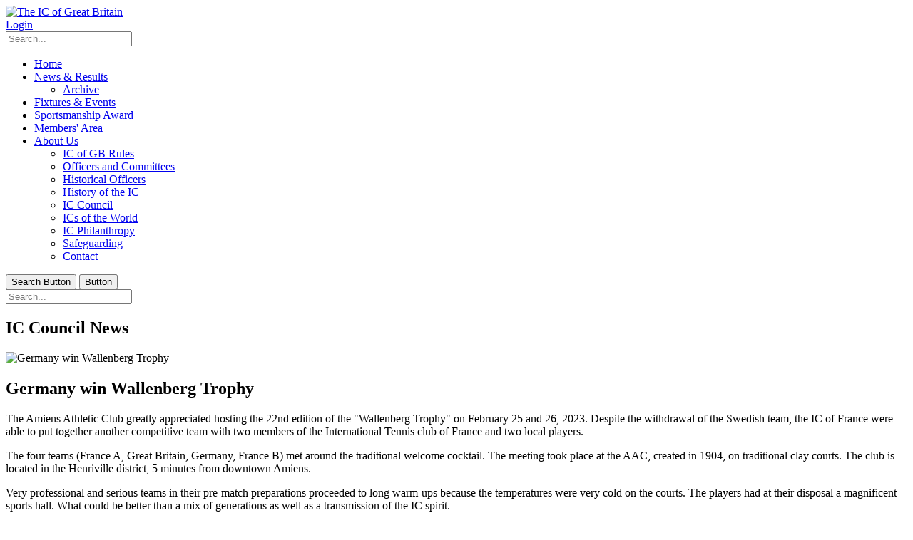

--- FILE ---
content_type: text/html; charset=utf-8
request_url: https://www.gb.ictennis.net/News-Results/IC-Council-News/PgrID/3950/PageID/13/artmid/3949/articleid/4420
body_size: 18322
content:
<!DOCTYPE html>
<html  lang="en-GB">
<head id="Head"><meta content="text/html; charset=UTF-8" http-equiv="Content-Type" />
<meta name="REVISIT-AFTER" content="1 DAYS" />
<meta name="RATING" content="GENERAL" />
<meta name="RESOURCE-TYPE" content="DOCUMENT" />
<meta content="text/javascript" http-equiv="Content-Script-Type" />
<meta content="text/css" http-equiv="Content-Style-Type" />
<title>
	IC Council News
</title><meta id="MetaDescription" name="description" content="The Amiens Athletic Club greatly appreciated hosting the 22nd edition of the &quot;Wallenberg Trophy&quot; on February 25 and 26, 2023. Despite the..." /><link href="/Resources/Shared/stylesheets/dnndefault/7.0.0/default.css?cdv=537" type="text/css" rel="stylesheet"/><link href="/Resources/Search/SearchSkinObjectPreview.css?cdv=537" type="text/css" rel="stylesheet"/><link href="/Portals/_default/Skins/Porto/skin.css?cdv=537" type="text/css" rel="stylesheet"/><link href="/DesktopModules/EasyDNNnews/Templates/_default/Ozone/Ozone.css?cdv=537" type="text/css" rel="stylesheet"/><link href="/DesktopModules/EasyDNNnews/Templates/_default/Ozone/StylesCSS/custom_s48brp8nyfo.css?cdv=537" type="text/css" rel="stylesheet"/><link href="/Portals/37/portal.css?cdv=537" type="text/css" rel="stylesheet"/><link href="/Portals/_default/Skins/Porto/ICCouncil_Home.base.css?cdv=537" type="text/css" rel="stylesheet"/><link href="/DesktopModules/EasyDNNNews/static/common/common.css?cdv=537" type="text/css" rel="stylesheet"/><link href="/Portals/_default/Skins/Porto/ICCouncil_Home.theme.css?cdv=537" type="text/css" rel="stylesheet"/><link href="/DesktopModules/EasyDNNNews/static/smbLight/themes/modern/modern.css?cdv=537" type="text/css" rel="stylesheet"/><link href="/DesktopModules/EasyDNNnews/Templates/_default/Ozone/News/GravityGallery/Ozone.css?cdv=537" type="text/css" rel="stylesheet"/><script src="/DesktopModules/EasyDNNNews/static/eds_jquery/eds_jq.js?cdv=537" type="text/javascript"></script><script src="/Resources/libraries/jQuery/03_07_01/jquery.js?cdv=537" type="text/javascript"></script><script src="/Resources/libraries/jQuery-Migrate/03_04_01/jquery-migrate.js?cdv=537" type="text/javascript"></script><script src="/Resources/libraries/jQuery-UI/01_13_03/jquery-ui.min.js?cdv=537" type="text/javascript"></script><!--[if IE 8 ]><script type="text/javascript">jQuery("html").addClass("ie ie8");</script><![endif]--><!--[if IE 9 ]><script type="text/javascript">jQuery("html").addClass("ie ie9");</script><![endif]--><!--[if IE]><link rel="stylesheet" type="text/css" href="/Portals/_default/Skins/Porto/Resources/css/ie.css" /><![endif]--><!--[if lte IE 8]><script src="/Portals/_default/Skins/Porto/Resources/js/respond.min.js"></script><script src="/Portals/_default/Skins/Porto/Resources/js/excanvas.min.js"></script><![endif]--><meta id="Porto_Viewport" name="viewport" content="width=device-width, initial-scale=1, minimum-scale=1 user-scalable=0" /><link rel='icon' href='/Portals/37/favicon.ico?ver=xQixOkp9rpVEc1BQ-VtAFA%3d%3d' type='image/x-icon' /><meta name="eds__GmapsInitData" content="{&quot;instanceGlobal&quot;:&quot;EasyDnnSolutions1_1_instance&quot;,&quot;google&quot;:{&quot;maps&quot;:{&quot;api&quot;:{&quot;key&quot;:&quot;AIzaSyCLfjFpeHveQTcGkE4j18TJF429F_tgvcM&quot;,&quot;libraries&quot;:[&quot;geometry&quot;,&quot;places&quot;]}}}}" /><meta property="og:site_name" content="The IC of Great Britain" />
<meta property="og:title" content="Germany win Wallenberg Trophy" />
<meta property="og:description" content="The Amiens Athletic Club greatly appreciated hosting the 22nd edition of the Wallenberg Trophy on February 25 and 26, 2023. Despite the withdrawal of the Swedish team, the IC of France were able to put together another competitive team with two members of the International Tennis club of France and two local players.  The four teams (France A, Great Britain, Germany, France B) met around the traditional welcome cocktail. The meeting took place at the AAC, created in 1904, on traditional..." />
<meta property="og:url" content="https://www.gb.ictennis.net/News-Results/IC-Council-News/PgrID/3950/PageID/13/artmid/3949/articleid/4420" />
<meta property="og:type" content="article" />

<meta property="og:image" content="https://www.gb.ictennis.net/Portals/0/EasyDNNnews/4420/Wallenberg-Trophy1.jpeg" />

<meta name="robots" content="INDEX, FOLLOW, max-image-preview:large"><meta name="twitter:card" content="summary_large_image" />
<meta name="twitter:title" content="Germany win Wallenberg Trophy" />
<meta name="twitter:description" content="The Amiens Athletic Club greatly appreciated hosting the 22nd edition of the 'Wallenberg Trophy' on February 25 and 26, 2023. Despite the withdrawal of the Swedish team, the IC of France were able..." />

<meta name="twitter:image" content="https://www.gb.ictennis.net/Portals/0/EasyDNNnews/4420/Wallenberg-Trophy1.jpeg" />
<script type="application/ld+json">{
	"@context": "http://schema.org",
	"@type": "NewsArticle",
	"mainEntityOfPage": {
	  "@type": "WebPage",
	  "@id": "https://www.gb.ictennis.net/News-Results/IC-Council-News/germany-win-wallenberg-trophy"
	},
	"headline": "Germany win Wallenberg Trophy",
	"image": {
		"@type": "ImageObject",
		"url": "https://www.gb.ictennis.net/Portals/0/EasyDNNnews/4420/Wallenberg-Trophy1.jpeg"
	  },
	"datePublished": "2023-03-02T09:32:00.0000000",
	"dateModified": "2023-07-31T15:04:57.8470000",
	"author": {
	  "@type": "Person",
	  "name": "puresystems"
	},
	 "publisher": {
	  "@type": "Organization",
	  "name": "The IC of Great Britain",
	  "logo": {
		"@type": "ImageObject",
		"url": "https://www.gb.ictennis.net/Portals/37/logowebsiteheader125.png?ver=xxyVvTyDLeAxWGgf_AtxGA%3d%3d"
	  }
	},
	"description": ""
  }
  </script>     
        
			    <script type="text/javascript">
			      var _gaq = _gaq || [];
			      _gaq.push(['_setAccount', 'UA-1550834-33']);
			      _gaq.push(['_trackPageview']);
			 
			      (function() {
				    var ga = document.createElement('script'); ga.type = 'text/javascript'; ga.async = true;
				    ga.src = ('https:' == document.location.protocol ? 'https://ssl' : 'http://www') + '.google-analytics.com/ga.js';
				    var s = document.getElementsByTagName('script')[0]; s.parentNode.insertBefore(ga, s);
			      })();
			    </script>
        
		  </head>
<body id="Body">

    <form method="post" action="/News-Results/IC-Council-News/PgrID/3950/PageID/13/artmid/3949/articleid/4420" id="Form" enctype="multipart/form-data">
<div class="aspNetHidden">
<input type="hidden" name="__EVENTTARGET" id="__EVENTTARGET" value="" />
<input type="hidden" name="__EVENTARGUMENT" id="__EVENTARGUMENT" value="" />
<input type="hidden" name="__VIEWSTATE" id="__VIEWSTATE" value="KLYbQp9i64km/JLw91Buq5i3X0kZES0x24izwvZstae2zLmICC9HcWns5XTKLK+dTDV7LohFOS55rccXkCwjjFegdKXqJxhtcAW1H7S6mUbBTvnun6GFYTVjR40ZgxtUMiU+JUM+gQfir2JEzuRkD9cyXubpZO5w3bk3Skts/KAihF4dwoe6RB+CQeStNnohdY8uPimB4YSSx21Cp6/cOEYhuu2zr7BDW8KTErSAf2chWgdHtt1i+VSoOr5VIaGbaFdsmxapa3msJGC6L5p0GnOQYVmoJbLxhyxYYqR4cybpSzM4rnDBoI8YXW8AiXZzxLmIzFHahCMTm4bdLqanOCjwCs0RkkVX2jPFnGmtNwMtgh+aIij6/gTeHtENmbRQjRxUo8reLOGTnJydhzb+97b+FxTVjnkA1rHWR0kH+Y5Gco2EXQ/D6SkLbAfvBRNxp3xaxXaAT+XKRwZNXne+s/pi4zkV4LDiKJM2PBA4IQg3spNLtgHeJ1aIYfOjpwEpMUsB3bSwr5nI+UOJQHGZuuyzBg8zANmVNmunI2UPSQPVdkvnOHJ0tkeKwGWBD59lqmQ7c7HgHigAJs+3B7kdbU2E/s3+oFidJGrqsl3aImAKllArS4Uc4Yb9IHjBEEwsduUhfNE64mlibYi9ArqEa5uhgc1fr3DE/fegYJsFMBRLK1zelidwq4oabH87kB1jU7ZW3LRf99xVaP0CLa1IC2quZwId1iejBEFO5Wm+c/VEg7tUnOui4c3u1mCUts9c2OFOiGwL3m7XOcfIGG6Tl61Z1bvmbY7YDG6zK1SnknCPe5U+u5mqUlNvUj0vcZwpbzw23dTPAIKNrx+XYYaxRvQdd50G9Gte7hR2e77g+cCnhPgxvw24JaqFpz5t6Qgo6NqQzWlhQ9wzaBGo39hkqEnzfZcjulkPQZUqHL6gn+4/jTm3J/[base64]/+2Ixb95ljnHPUC/XmoS2rylgaAEI4APVuPFCNul8fhZPAHBrlkT+CtmtgChrVIahGG20SXd0dxNYcA9hGkhpTNw1jHKYCHY0SmtVrzdQAFD54YRYOgAAuc1ccjC6RAGnB9jOBhrkXkv+2TIFWUvY0S7/KhUN9ra0BGrpqmusUr7nJnrHdKAW9Lpd1hqmb5Mpd7nt9D5FgiYQ2JXtU1GS59q+kkzYhKQq8mawLh/NZvWb74DbTBGkswRZ3pQqWYQmdtvNinYBYVpSetocMsU1d4xDdXY5UkqzbP0CC302Nb2fJmuJ91vIDyX10hDSNxmYYK+ZjCelcp/RRCG2M1k03awGhTXd7ytA/cZ6b6j1WwBSjKu7JtAo5y+k7Y1480gs40ifx3z+CJcbIvLGSDDYpbmn1/2HsDJ6Q4H9sKBrOY0N/[base64]/83gHEj+yHZrErMQLv81+zV6YNpZlStIcV/K+MemucwGEVgCuEu6wIQ3yT4rz5WZaUgLWtMlqGaQgFkwIq25qPvcqygxEwahem9/AYH07tJt8+r5oxpai+3f3osWy1b4mRjt1YcrmfkK1tsPKsQ1FOrg0H+Z0TjJ2KNS5ET9XbMjiZjTWt2dG4pDEEschQpdYzlLy3yW4occxMjL3ivkC83ppPBMvbrRf08QLHBktyqC0LI5iVKMxqEVMekaGtuspZ/eSY0tvj6Hl0LZBI4LHRJ7MDpfOkNfTngSWRNwEoeEpKJfIX+OhjxSCmxQIDZ40PcfziuUbI0Nj73Qx+cjMh33oIL0lqiitBFEfp4+B2xFHwoScHob/lVizbgxMzU5Lh+Xcg428vcDDHJIVMxHSjW+D1STRJpKvrte3e6pTWHp1qsyeS8HHtagMy56fgA9ni9ff1H+da1VBbA3RJyC6HIHwxOU/elTzpoGPfaYW9r5RgvanfVWHxaFyv/60nkYWRaQU7Xag7ywsXDKdhe7Q5um7J7gIbBAnaZvc1vSbA+iE8r0tzrXftRgSdl0okfJSTe7BrNgA+LWXsmNqlFJS5xA=" />
</div>

<script type="text/javascript">
//<![CDATA[
var theForm = document.forms['Form'];
if (!theForm) {
    theForm = document.Form;
}
function __doPostBack(eventTarget, eventArgument) {
    if (!theForm.onsubmit || (theForm.onsubmit() != false)) {
        theForm.__EVENTTARGET.value = eventTarget;
        theForm.__EVENTARGUMENT.value = eventArgument;
        theForm.submit();
    }
}
//]]>
</script>


<script src="/WebResource.axd?d=pynGkmcFUV3WVrP2TMuXvcq9RCMdtwybFR8ul5Cc-CwVnbX86nJS9TVf0k41&amp;t=638901572248157332" type="text/javascript"></script>


<script src="//platform.twitter.com/widgets.js" type="text/javascript"></script>
<script src="//platform.linkedin.com/in.js" type="text/javascript"></script>
<script src="//assets.pinterest.com/js/pinit.js" type="text/javascript"></script>
<script type="text/javascript">
//<![CDATA[
var __cultureInfo = {"name":"en-GB","numberFormat":{"CurrencyDecimalDigits":2,"CurrencyDecimalSeparator":".","IsReadOnly":false,"CurrencyGroupSizes":[3],"NumberGroupSizes":[3],"PercentGroupSizes":[3],"CurrencyGroupSeparator":",","CurrencySymbol":"£","NaNSymbol":"NaN","CurrencyNegativePattern":1,"NumberNegativePattern":1,"PercentPositivePattern":1,"PercentNegativePattern":1,"NegativeInfinitySymbol":"-∞","NegativeSign":"-","NumberDecimalDigits":2,"NumberDecimalSeparator":".","NumberGroupSeparator":",","CurrencyPositivePattern":0,"PositiveInfinitySymbol":"∞","PositiveSign":"+","PercentDecimalDigits":2,"PercentDecimalSeparator":".","PercentGroupSeparator":",","PercentSymbol":"%","PerMilleSymbol":"‰","NativeDigits":["0","1","2","3","4","5","6","7","8","9"],"DigitSubstitution":1},"dateTimeFormat":{"AMDesignator":"AM","Calendar":{"MinSupportedDateTime":"\/Date(-62135596800000)\/","MaxSupportedDateTime":"\/Date(253402300799999)\/","AlgorithmType":1,"CalendarType":1,"Eras":[1],"TwoDigitYearMax":2029,"IsReadOnly":false},"DateSeparator":"/","FirstDayOfWeek":1,"CalendarWeekRule":2,"FullDateTimePattern":"dd MMMM yyyy HH:mm:ss","LongDatePattern":"dd MMMM yyyy","LongTimePattern":"HH:mm:ss","MonthDayPattern":"d MMMM","PMDesignator":"PM","RFC1123Pattern":"ddd, dd MMM yyyy HH\u0027:\u0027mm\u0027:\u0027ss \u0027GMT\u0027","ShortDatePattern":"dd/MM/yyyy","ShortTimePattern":"HH:mm","SortableDateTimePattern":"yyyy\u0027-\u0027MM\u0027-\u0027dd\u0027T\u0027HH\u0027:\u0027mm\u0027:\u0027ss","TimeSeparator":":","UniversalSortableDateTimePattern":"yyyy\u0027-\u0027MM\u0027-\u0027dd HH\u0027:\u0027mm\u0027:\u0027ss\u0027Z\u0027","YearMonthPattern":"MMMM yyyy","AbbreviatedDayNames":["Sun","Mon","Tue","Wed","Thu","Fri","Sat"],"ShortestDayNames":["Su","Mo","Tu","We","Th","Fr","Sa"],"DayNames":["Sunday","Monday","Tuesday","Wednesday","Thursday","Friday","Saturday"],"AbbreviatedMonthNames":["Jan","Feb","Mar","Apr","May","Jun","Jul","Aug","Sep","Oct","Nov","Dec",""],"MonthNames":["January","February","March","April","May","June","July","August","September","October","November","December",""],"IsReadOnly":false,"NativeCalendarName":"Gregorian Calendar","AbbreviatedMonthGenitiveNames":["Jan","Feb","Mar","Apr","May","Jun","Jul","Aug","Sep","Oct","Nov","Dec",""],"MonthGenitiveNames":["January","February","March","April","May","June","July","August","September","October","November","December",""]},"eras":[1,"A.D.",null,0]};//]]>
</script>

<script src="/ScriptResource.axd?d=NJmAwtEo3IpH1U5IIBXNxFTa3cdY7wzNXiqMZhRy3GawOTGjAUx5S4HmK13BFTvjYiXHfNKRk8Ege5TB448ll4OBEtNxfu1SHEDBGfr9Ep9MZg6BR_zZPPfs9_7DqABYSRV9Kg2&amp;t=5c0e0825" type="text/javascript"></script>
<script src="/ScriptResource.axd?d=dwY9oWetJoJd8B8SCuYU2dJtBkxAdEYqpD4TH0qhz6hoSPtu3RPyF5RCiTfUUUXlkxdA9FJZrMgiKXQFXo103esH-vEuKMdNV1JVBp7wGcM6KRJ3eFOEG9w9NAw2_JQ4R9p5fPO6fG-Fm48i0&amp;t=5c0e0825" type="text/javascript"></script>
<div class="aspNetHidden">

	<input type="hidden" name="__VIEWSTATEGENERATOR" id="__VIEWSTATEGENERATOR" value="CA0B0334" />
	<input type="hidden" name="__VIEWSTATEENCRYPTED" id="__VIEWSTATEENCRYPTED" value="" />
	<input type="hidden" name="__EVENTVALIDATION" id="__EVENTVALIDATION" value="GW52zXohas1lhNNnJOiVvnAsdyj0u1r9Vr4TRcpv41EiGOQPOI/neYDTDDDlruNjCeGk3522XRupUau2zlwSpkZ6KY8FVTB0LILZDeWbWxKloV+iOL4O1dLPTO061Xt0fOIev0bUt5GYtpEELcIXeGjxhTlxu9ox0fT5xpRz+g6QWXjYzxnaGthhZoKTGTX4urLoc4eeF8mM3ZnS5yHeqkDuz4Ea337KjA7a5KOJmkuQeIo3" />
</div><script src="/js/dnn.js?cdv=537" type="text/javascript"></script><script src="/js/dnn.modalpopup.js?cdv=537" type="text/javascript"></script><script src="/js/dnncore.js?cdv=537" type="text/javascript"></script><script src="/Resources/Search/SearchSkinObjectPreview.js?cdv=537" type="text/javascript"></script><script src="/js/dnn.servicesframework.js?cdv=537" type="text/javascript"></script><script src="/Portals/_default/Skins/Porto/Resources/Menu/menu.min.js?cdv=537" type="text/javascript"></script><script src="/DesktopModules/EasyDNNNews/js/jquery.cookie_2.2.js?cdv=537" type="text/javascript"></script><script src="/DesktopModules/EasyDNNNews/static/fluidvids/fluidvids_custom.min.js?cdv=537" type="text/javascript"></script><script src="/DesktopModules/EasyDNNNews/static/imagesLoaded/imagesLoaded_3.1.4_2.2.min.js?cdv=537" type="text/javascript"></script><script src="/DesktopModules/EasyDNNNews/static/smbLight/js/smbLight-1.4.1_2.2.js?cdv=537" type="text/javascript"></script><script src="/DesktopModules/EasyDNNNews/static/hammerjs/hammer.2.0.4.min.js?cdv=537" type="text/javascript"></script><script src="/DesktopModules/EasyDNNNews/static/isotope2/isotope.v2.0.0-beta.4_2.2.min.js?cdv=537" type="text/javascript"></script><script src="/DesktopModules/EasyDNNNews/static/gravityGallery/gravityGallery_1.1_2.2.js?cdv=537" type="text/javascript"></script><script src="/DesktopModules/EasyDNNNews/static/EasyDnnSolutions/EasyDnnSolutions_1.1_2.2.js?cdv=537" type="text/javascript"></script>
<script type="text/javascript">
//<![CDATA[
Sys.WebForms.PageRequestManager._initialize('ScriptManager', 'Form', ['tdnn$ctr3949$ViewEasyDNNNewsMain$ctl00$upPanelComments','dnn_ctr3949_ViewEasyDNNNewsMain_ctl00_upPanelComments'], [], [], 90, '');
//]]>
</script>

        
        
        <script type="text/javascript">jQuery('html').addClass('boxed');jQuery(document).ready(function () { jQuery('#login').find('a').removeAttr('onclick'); });</script>
<link id="font" href="//fonts.googleapis.com/css?family=Open+Sans:300,400,600,700,800%7CShadows+Into+Light" rel="stylesheet" type="text/css">
<div class="wrapper" canvas="containers">
	<div class="body">
		<div id="SkipContent"></div>
		<div class="mini-widgets">
			<div class="container">
				<div class="row">
					<div class="col-md-4 text-left">
						<div id="dnn_HeaderLeftPane" class="DNNEmptyPane">
						</div>
					</div>
					<div class="col-md-4 text-center">
						<div id="dnn_HeaderCenterPane" class="DNNEmptyPane">
						</div>
					</div>
					<div class="col-md-4 text-right">
						<div id="dnn_HeaderRightPane" class="DNNEmptyPane">
						</div>
					</div>
				</div>
			</div>
		</div>
		
			<header class="flat-header" id="header">
				<div class="header-body">
					<div class="header-container container">
						<div class="header-row">
							<div class="header-column">
								<div class="header-row">
									<div class="logo">
										<a id="dnn_LOGO1_hypLogo" title="The IC of Great Britain" aria-label="The IC of Great Britain" href="https://www.gb.ictennis.net/"><img id="dnn_LOGO1_imgLogo" src="/Portals/37/logowebsiteheader125.png?ver=xxyVvTyDLeAxWGgf_AtxGA%3d%3d" alt="The IC of Great Britain" /></a>
									</div>
								</div>
							</div>
							<div class="header-column justify-content-end">
								<div class="header-row header-nav">
									<nav class="header-nav-top">
										<div class="gtranslator"></div>
										<div class="language">
											<div class="language-object" >


</div>
										</div>
										<div id="login">
											

<div id="dnn_dnnLogin_loginGroup" class="loginGroup">
    <a id="dnn_dnnLogin_enhancedLoginLink" class="LoginLink" rel="nofollow" onclick="this.disabled=true;" href="https://www.gb.ictennis.net/Members-Area?returnurl=%2fNews-Results%2fIC-Council-News%2fPgrID%2f3950%2fPageID%2f13%2fartmid%2f3949%2farticleid%2f4420">Login</a>
</div>
										</div>
									</nav>
									<div class="search">
										<div class="input-group">
											<span id="dnn_dnnSearch_ClassicSearch">
    
    
    <span class="searchInputContainer" data-moreresults="See More Results" data-noresult="No Results Found">
        <input name="dnn$dnnSearch$txtSearch" type="text" maxlength="255" size="20" id="dnn_dnnSearch_txtSearch" class="NormalTextBox" aria-label="Search" autocomplete="off" placeholder="Search..." />
        <a class="dnnSearchBoxClearText" title="Clear search text"></a>
    </span>
    <a id="dnn_dnnSearch_cmdSearch" class="icon-search" href="javascript:__doPostBack(&#39;dnn$dnnSearch$cmdSearch&#39;,&#39;&#39;)"> </a>
</span>


<script type="text/javascript">
    $(function() {
        if (typeof dnn != "undefined" && typeof dnn.searchSkinObject != "undefined") {
            var searchSkinObject = new dnn.searchSkinObject({
                delayTriggerAutoSearch : 400,
                minCharRequiredTriggerAutoSearch : 2,
                searchType: 'S',
                enableWildSearch: true,
                cultureCode: 'en-GB',
                portalId: -1
                }
            );
            searchSkinObject.init();
            
            
            // attach classic search
            var siteBtn = $('#dnn_dnnSearch_SiteRadioButton');
            var webBtn = $('#dnn_dnnSearch_WebRadioButton');
            var clickHandler = function() {
                if (siteBtn.is(':checked')) searchSkinObject.settings.searchType = 'S';
                else searchSkinObject.settings.searchType = 'W';
            };
            siteBtn.on('change', clickHandler);
            webBtn.on('change', clickHandler);
            
            
        }
    });
</script>

										</div>
									</div>
								</div>
								<div class="header-row header-nav-main">
									<div class="header-nav-main-effect">
										<div class="navbar-collapse nav-main-collapse collapse">
											<nav class="nav-main mega-menu ddrmenu"><ul class="nav nav-pills nav-main" id="mainMenu">
    <li data-col="" class=" dropdown-full-color dropdown-primary"><a href="https://www.gb.ictennis.net/">Home</a></li>
    <li data-col="" class="dropdown active dropdown-full-color dropdown-primary"><a href="https://www.gb.ictennis.net/News-Results" class="dropdown-toggle">News &amp; Results</a><ul class="dropdown-menu">
        <li><a href="https://www.gb.ictennis.net/News-Results/Archive">Archive</a></li>
      </ul>
    </li>
    <li data-col="" class=" dropdown-full-color dropdown-primary"><a href="https://www.gb.ictennis.net/Fixtures-Events">Fixtures &amp; Events</a></li>
    <li data-col="" class=" dropdown-full-color dropdown-primary"><a href="https://www.gb.ictennis.net/Sportsmanship-Award">Sportsmanship Award</a></li>
    <li data-col="" class=" dropdown-full-color dropdown-primary"><a href="https://www.gb.ictennis.net/Members-Area">Members' Area</a></li>
    <li data-col="" class="dropdown dropdown-full-color dropdown-primary"><a href="https://www.gb.ictennis.net/About-Us" class="dropdown-toggle">About Us</a><ul class="dropdown-menu">
        <li><a href="https://www.gb.ictennis.net/About-Us/IC-of-GB-Rules">IC of GB Rules</a></li>
        <li><a href="https://www.gb.ictennis.net/About-Us/Officers-and-Committees">Officers and Committees</a></li>
        <li><a href="https://www.gb.ictennis.net/About-Us/Historical-Officers">Historical Officers</a></li>
        <li><a href="https://www.gb.ictennis.net/About-Us/History-of-the-IC">History of the IC</a></li>
        <li><a href="http://www.ictennis.net">IC Council</a></li>
        <li><a href="https://www.gb.ictennis.net/About-Us/ICs-of-the-World">ICs of the World</a></li>
        <li><a href="http://www.icphilanthropy.ictennis.net" target="_blank">IC Philanthropy</a></li>
        <li><a href="https://www.gb.ictennis.net/About-Us/Safeguarding">Safeguarding</a></li>
        <li><a href="https://www.gb.ictennis.net/About-Us/Contact">Contact</a></li>
      </ul>
    </li>
  </ul></nav>
										</div>
									</div>
									<div class="social-icons">
										<ul class="social-icons new"></ul>
									</div>
									<button type="button" class="btn mini-search" data-toggle="collapse" data-target=".search-block">
										<em class="fas fa-search"></em><span class="btn-text-indent">Search Button</span>
									</button>
									<button type="button" class="btn btn-responsive-nav btn-inverse" data-toggle="collapse" data-target=".nav-main-collapse">
										<em class="fas fa-bars"></em><span class="btn-text-indent">Button</span>
									</button>
									<div class="search-block collapse">
										<span id="dnn_MiniSearch1_ClassicSearch">
    
    
    <span class="searchInputContainer" data-moreresults="See More Results" data-noresult="No Results Found">
        <input name="dnn$MiniSearch1$txtSearch" type="text" maxlength="255" size="20" id="dnn_MiniSearch1_txtSearch" class="NormalTextBox" aria-label="Search" autocomplete="off" placeholder="Search..." />
        <a class="dnnSearchBoxClearText" title="Clear search text"></a>
    </span>
    <a id="dnn_MiniSearch1_cmdSearch" class="icon-search" href="javascript:__doPostBack(&#39;dnn$MiniSearch1$cmdSearch&#39;,&#39;&#39;)"> </a>
</span>


<script type="text/javascript">
    $(function() {
        if (typeof dnn != "undefined" && typeof dnn.searchSkinObject != "undefined") {
            var searchSkinObject = new dnn.searchSkinObject({
                delayTriggerAutoSearch : 400,
                minCharRequiredTriggerAutoSearch : 2,
                searchType: 'S',
                enableWildSearch: true,
                cultureCode: 'en-GB',
                portalId: -1
                }
            );
            searchSkinObject.init();
            
            
            // attach classic search
            var siteBtn = $('#dnn_MiniSearch1_SiteRadioButton');
            var webBtn = $('#dnn_MiniSearch1_WebRadioButton');
            var clickHandler = function() {
                if (siteBtn.is(':checked')) searchSkinObject.settings.searchType = 'S';
                else searchSkinObject.settings.searchType = 'W';
            };
            siteBtn.on('change', clickHandler);
            webBtn.on('change', clickHandler);
            
            
        }
    });
</script>

									</div>
								</div>
							</div>
						</div>
					</div>
				</div>
			</header>
		
		
		
		
		
		
		
		
		
		<div role="main" class="main">
			
			
			<div id="dnn_ContentPaneFull" class="DNNEmptyPane">
			</div>
			<div class="container">
				<div class="row">
					<div class="col-md-12">
						<div id="dnn_contentPane" class="DNNEmptyPane">
						</div>
					</div>
				</div>
			</div>
			<div id="dnn_TopPaneFull" class="DNNEmptyPane">
			</div>
			<div id="dnn_TopUpperPaneFull" class="DNNEmptyPane">
			</div>
			<div class="container">
				<div class="row">
					<div class="col-md-12">
						<div id="dnn_TopPane" class="DNNEmptyPane">
						</div>
					</div>
				</div>
			</div>
			<div id="dnn_TopLowerPaneFull" class="DNNEmptyPane">
			</div>
			<div class="container">
				<div class="row">
					<div class="col-md-3">
						<div id="dnn_TopLeftSidebar" class="DNNEmptyPane">
						</div>
					</div>
					<div class="col-md-9">
						<div id="dnn_TopLeftSidebarOuter" class="DNNEmptyPane">
						</div>
					</div>
				</div>
				<div class="row">
					<div class="col-md-9">
						<div id="dnn_TopRightSidebarOuter" class="DNNEmptyPane">
						</div>
					</div>
					<div class="col-md-3">
						<div id="dnn_TopRightSidebar" class="DNNEmptyPane">
						</div>
					</div>
				</div>
				<div class="row">
					<div class="col-md-3">
						<div id="dnn_TopLeftOuter" class="DNNEmptyPane">
						</div>
					</div>
					<div class="col-md-3">
						<div id="dnn_TopLeftInner" class="DNNEmptyPane">
						</div>
					</div>
					<div class="col-md-3">
						<div id="dnn_TopRightInner" class="DNNEmptyPane">
						</div>
					</div>
					<div class="col-md-3">
						<div id="dnn_TopRightOuter" class="DNNEmptyPane">
						</div>
					</div>
				</div>
				<div class="row">
					<div class="col-md-4">
						<div id="dnn_TopLeftPane" class="DNNEmptyPane">
						</div>
					</div>
					<div class="col-md-4">
						<div id="dnn_TopMiddlePane" class="DNNEmptyPane">
						</div>
					</div>
					<div class="col-md-4">
						<div id="dnn_TopRightPane" class="DNNEmptyPane">
						</div>
					</div>
				</div>
			</div>
			<div id="dnn_MiddlePaneFull" class="DNNEmptyPane">
			</div>
			<div class="container">
				<div class="row">
					<div class="col-md-12">
						<div id="dnn_MiddlePane" class="DNNEmptyPane">
						</div>
					</div>
				</div>
				<div class="row">
					<div class="col-md-3">
						<div id="dnn_LeftShortPane" class="DNNEmptyPane">
						</div>
					</div>
					<div class="col-md-6">
						<div id="dnn_CenterPane" class="DNNEmptyPane">
						</div>
					</div>
					<div class="col-md-3">
						<div id="dnn_RightShortPane" class="DNNEmptyPane">
						</div>
					</div>
				</div>
				<div class="row">
					<div class="col-md-8">
						<div id="dnn_RightSidebarOuter">
						<div class="DnnModule DnnModule-EasyDNNnews DnnModule-3949"><a name="3949"></a>
<h2>
    <span id="dnn_ctr3949_dnnTITLE_titleLabel" class="Head">IC Council News</span>



</h2>
<div id="dnn_ctr3949_ContentPane">
<!-- Start_Module_3949 --><div id="dnn_ctr3949_ModuleContent" class="DNNModuleContent ModEasyDNNnewsC">
	

<script type="text/javascript">
	/*<![CDATA[*/
	
	eds3_5_jq(function ($) {var $articleContentWrapper = $('#dnn_ctr3949_ViewEasyDNNNewsMain_ctl00_pnlViewArticle');$articleContentWrapper.on('click', 'a[rel^="ednSmbLight"]', function () {var $clicked = $(this),$smbItems = $('a[rel^="ednSmbLight"]'),i = 0,lightboxItems = [],lightboxOptions = {openAt: 0,mobile: false, websiteRoot:'/',cssClass: 'modern'};$smbItems.each(function () {if (this == $clicked[0])lightboxOptions.openAt = i;lightboxItems.push($(this).data('smbdata'));i++;});new SmbLight_1(lightboxItems,lightboxOptions);return false;})});
	
	
	
	
	
	
	
	
	

	eds3_5_jq(function ($) {
		if (typeof edn_fluidvids != 'undefined')
			edn_fluidvids.init({
				selector: ['.edn_fluidVideo iframe'],
				players: ['www.youtube.com', 'player.vimeo.com']
			});
		
		
		

	});
	/*]]>*/
</script>



<div class="eds_news_module_3949 news Ozone_Style_custom_s48brp8nyfo eds_style_custom_s48brp8nyfo eds_subCollection_news eds_news_Ozone eds_template_Details_Article_ICGB eds_templateGroup_detailsArticleDefault eds_styleSwitchCriteria_portalSettingsSource">
	

	

	

	

	<div id="dnn_ctr3949_ViewEasyDNNNewsMain_ctl00_pnlViewArticle">
		
		
		
		
		
	<article class="edn_article edn_articleDetails">
		
		
		<div class="edn_mediaContainer">
			<img alt="Germany win Wallenberg Trophy" src="/Portals/0/EasyDNNNews/4420/images/Wallenberg-Trophy1-300-200-c-L-97.jpeg"/>
			
		</div>
		
		
		

		
		
		
		<h1 class="edn_articleTitle">Germany win Wallenberg Trophy</h1>
		

		
		<p>The Amiens Athletic Club greatly appreciated hosting the 22nd edition of the &quot;Wallenberg Trophy&quot; on February 25 and 26, 2023. Despite the withdrawal of the Swedish team, the IC of France were able to put together another competitive team with two members of the International Tennis club of France and two local players.</p>

<p>The four teams (France A, Great Britain, Germany, France B) met around the traditional welcome cocktail. The meeting took place at the AAC, created in 1904, on traditional clay courts. The club is located in the Henriville district, 5 minutes from downtown Amiens.</p>

<p>Very professional and serious teams in their pre-match preparations proceeded to long warm-ups because the temperatures were very cold on the courts. The players had at their disposal a magnificent sports hall. What could be better than a mix of generations as well as a transmission of the IC spirit.</p>

<p>After some tough competition and an unfortunate injury from the French A team in the final, the IC of Germany won the deciding mixed doubles to win the 22nd edition of the Wallenberg trophy! The French A team finished second, Great Britain in third and the French B team in fourth.</p>

<p>The games were of a high standard and everyone had a very pleasant and friendly time on and off the courts. Many thanks to the IC of France, particularly Carla, Bruno and Patrice for hosting a fantastic weekend.</p>

<p>For further information and match results, see the IC of France website <a href="http://www.france.ictennis.net/Portals/48/R%C3%A9sultats/Results%202023/Wallenberg%202023.pdf" target="_blank">here</a>.</p>

		
		
		
		<div class="article_pager edn_articleScrolling edn_clearFix">
			
			<div class="edn_toolTip edn_tooltipLeft">
				<a class="edn_previusArticle" href="https://www.gb.ictennis.net/News-Results/IC-Council-News/usa-win-ic-caribbean-doubles">Previous Article</a>
				<span class="edn_toolTipContent">USA win IC Caribbean Doubles</span>
			</div>
			
			
			<div class="edn_toolTip edn_tooltipRight">
				<a class="edn_nextArticle" href="https://www.gb.ictennis.net/News-Results/IC-Council-News/celebrating-doug-hillen-ic-of-south-africa">Next Article</a>
				<span class="edn_toolTipContent">Celebrating Doug Hillen, IC of South Africa</span>
			</div>
			
		</div>
		
		
		
		<div class="edn_articleTags edn_clearFix">Tags: <a href="https://www.gb.ictennis.net/News-Results/IC-Council-News/tag/wallenberg-trophy">Wallenberg Trophy</a></div>
		
		
		
		
		
		

		
		
		<div id="main_eds_Gallery_Wrapper3949_4420" class="eds_GravityGallery_Ozone">
<!--<h2 class="edsgg_mainTitle">Germany win Wallenberg Trophy</h1>-->
<!---->

<div class="edsgg__itemsListContainer edsgg__items"><div class="edsgg__itemContainer edsgg__mediaid6920" data-item-data="{&quot;mediaId&quot;:6920,&quot;likes&quot;:{&quot;numberOf&quot;:0,&quot;likedByUser&quot;:false,&quot;articleid&quot;:4420}}">
<div class="edsgg_thumbnailContainer ">
	
	
	<a class="edsgg__itemDetailsAndLightboxTrigger" href="#">
		<span class="edsgg_image_thumbnail">
			<img src="/Portals/0/GravityImages/6920/crop/Wallenberg-Trophy1x160x130.jpeg" alt="">
			<span class="edsgg_readMore edsgg_mediaType_image"></span>
		</span>
		
	</a>
	
</div>
<div class="edsgg_description" style="max-width:160px;"></div>
	</div><div class="edsgg__itemContainer edsgg__mediaid6919" data-item-data="{&quot;mediaId&quot;:6919,&quot;likes&quot;:{&quot;numberOf&quot;:0,&quot;likedByUser&quot;:false,&quot;articleid&quot;:4420}}">
<div class="edsgg_thumbnailContainer ">
	
	
	<a class="edsgg__itemDetailsAndLightboxTrigger" href="#">
		<span class="edsgg_image_thumbnail">
			<img src="/Portals/0/GravityImages/6919/crop/Wallenberg-Trophy2x160x130.jpeg" alt="">
			<span class="edsgg_readMore edsgg_mediaType_image"></span>
		</span>
		
	</a>
	
</div>
<div class="edsgg_description" style="max-width:160px;"></div>
	</div><div class="edsgg__itemContainer edsgg__mediaid6918" data-item-data="{&quot;mediaId&quot;:6918,&quot;likes&quot;:{&quot;numberOf&quot;:0,&quot;likedByUser&quot;:false,&quot;articleid&quot;:4420}}">
<div class="edsgg_thumbnailContainer ">
	
	
	<a class="edsgg__itemDetailsAndLightboxTrigger" href="#">
		<span class="edsgg_image_thumbnail">
			<img src="/Portals/0/GravityImages/6918/crop/Wallenberg-Trophy3x160x130.jpeg" alt="">
			<span class="edsgg_readMore edsgg_mediaType_image"></span>
		</span>
		
	</a>
	
</div>
<div class="edsgg_description" style="max-width:160px;"></div>
	</div></div>

</div>
		
		
		
<script type="text/javascript">
//<![CDATA[
eds3_5_jq(function ($) {
	$('#main_eds_Gallery_Wrapper3949_4420').edsGravityGallery(
		{
			portalId: 37,
			articleid: 4420,
			moduleId: 3949,
			tabId: 2524,
			websiteRoot: '/',
			isotope: true,
			likes: true,
			rating: true,
			dynamicLoading: true,
			dynamicLoadingOnScroll: false,
			initialPage: 1,
			addThis: false,
			audioJs: false,
			inarticlelist: false,
			userLoggedIn: false,
			communityMode: false,
			createwebp: false,
			contentParent: {
				type: 'gallery',
				id: 1201
			},
			lightbox: {
				provider: 'smbLight',
				options: {
					like: {
						permissions: {
							liking: false
						}
					},
					portalId: 37,
					moduleId: 3949,
					tabId: 2524,
					userLoggedIn: false,
					websiteRoot: '/',
					cssClass: 'modern',
					wrapperResizeDuration: 200,
					mobile: false,
					flowplayerSwf: '/DesktopModules/EasyDNNnews/static/flowplayer/flowplayer.swf',
socialButtons: { facebook: true, twitter: true, gplus: true, inshare: true, pinterest: true}
				},
				items: [{"id":6920,"type":"image","src":"/Portals/0/easygalleryimages/5/1201/wallenberg-trophy1.jpeg","socialUrl":"https://www.gb.ictennis.net/News-Results/IC-Council-News/PgrID/3950/PageID/13/artmid/3949/articleid/4420/mediaid/6920","comments":{"backend":"","count":0},"likes":{"likedByUser":false,"numOfLikes":0}},{"id":6919,"type":"image","src":"/Portals/0/easygalleryimages/5/1201/wallenberg-trophy2.jpeg","socialUrl":"https://www.gb.ictennis.net/News-Results/IC-Council-News/PgrID/3950/PageID/13/artmid/3949/articleid/4420/mediaid/6919","comments":{"backend":"","count":0},"likes":{"likedByUser":false,"numOfLikes":0}},{"id":6918,"type":"image","src":"/Portals/0/easygalleryimages/5/1201/wallenberg-trophy3.jpeg","socialUrl":"https://www.gb.ictennis.net/News-Results/IC-Council-News/PgrID/3950/PageID/13/artmid/3949/articleid/4420/mediaid/6918","comments":{"backend":"","count":0},"likes":{"likedByUser":false,"numOfLikes":0}}]
			},
			itemsUrl: "https://www.gb.ictennis.net/News-Results/IC-Council-News/emodule/3949/eitem/--itemId--",
			itemsRemaining: 0,
			flowplayerSwf: '/DesktopModules/EasyDNNnews/static/flowplayer/flowplayer.swf'
		}
	);
});
//]]>
</script>
		
		
		<input type="hidden" name="dnn$ctr3949$ViewEasyDNNNewsMain$ctl00$hfRate" id="dnn_ctr3949_ViewEasyDNNNewsMain_ctl00_hfRate" value=" .000" />
		<script type="text/javascript">
			// <![CDATA[
			eds3_5_jq(function ($) {
				var isArticleRated = false;
				if (!false)
					isArticleRated = $.cookie("EDNA-14420");
				if (false) {
					var $rate_it = $(".EDN_article_rateit.M3949");

					$rate_it.bind('rated reset', function (e) {
						var ri = $(this),
							value = ri.rateit('value'),
							articleid = 4420,
							portalId = 37,
							moduleId = 3949,
							tabId = 2524;

						$rate_it.rateit('readonly', true);
						ri.rateit('readonly', true);

						if (!false)
							$.cookie("EDNA-14420", "true");

						document.getElementById("dnn_ctr3949_ViewEasyDNNNewsMain_ctl00_hfRate").value = value;

						$.ajax({
							url: "/DesktopModules/EasyDNNNews/ashx/RateArticle.ashx",
							type: "POST",
							cache: false,
							dataType: 'json',
							timeout: 15000,
							data: {
								portalId: portalId,
								moduleId: moduleId,
								tabId: tabId,
								articleid: articleid,
								ratingValue: value
							}
						})
							.done(function (response, status) {
								ri.siblings('.current_rating').text(response);
							})
							.fail(function () {
							})
							.always(function () {
							});
					})
						.rateit('value', document.getElementById("dnn_ctr3949_ViewEasyDNNNewsMain_ctl00_hfRate").value)
						.rateit('readonly', isArticleRated)
						.rateit('step', 1);
				}
				$('#dnn_ctr3949_ViewEasyDNNNewsMain_ctl00_upPanelComments').on('click', '#dnn_ctr3949_ViewEasyDNNNewsMain_ctl00_lbAddComment', function () {
					var $lbAddComment = $('#dnn_ctr3949_ViewEasyDNNNewsMain_ctl00_lbAddComment'),
						noErrors = true,

						$authorNameInput = $('#dnn_ctr3949_ViewEasyDNNNewsMain_ctl00_tbAddCommentName'),
						$authorEmailInput = $('#dnn_ctr3949_ViewEasyDNNNewsMain_ctl00_tbAddCommentEmail'),
						$authorGDPRAgreement = $('#dnn_ctr3949_ViewEasyDNNNewsMain_ctl00_cbShowCommentsGDPRComplianceAgreementRules'),
						authorName,
						authorEmail,
						comment = $('#dnn_ctr3949_ViewEasyDNNNewsMain_ctl00_tbAddComment').val(),

						$noAuthorName = $('#dnn_ctr3949_ViewEasyDNNNewsMain_ctl00_lblAddCommentNameError'),
						$noAuthorEmail = $('#dnn_ctr3949_ViewEasyDNNNewsMain_ctl00_lblAddCommentEmailError'),
						$authorEmailNotValid = $('#dnn_ctr3949_ViewEasyDNNNewsMain_ctl00_lblAddCommentEmailValid'),
						$noComment = $('#dnn_ctr3949_ViewEasyDNNNewsMain_ctl00_lblAddCommentError'),
						$notValidCaptcha = $('#dnn_ctr3949_ViewEasyDNNNewsMain_ctl00_lblCaptchaError'),
						$noauthorGDPRAgreement = $('#dnn_ctr3949_ViewEasyDNNNewsMain_ctl00_lblShowCommentsGDPRComplianceAgreementError'),

						emailRegex = /^(([^<>()[\]\\.,;:\s@\"]+(\.[^<>()[\]\\.,;:\s@\"]+)*)|(\".+\"))@((\[[0-9]{1,3}\.[0-9]{1,3}\.[0-9]{1,3}\.[0-9]{1,3}\])|(([a-zA-Z\-0-9]+\.)+[a-zA-Z]{2,}))$/;


					if ($lbAddComment.data('disable'))
						return false;

					if ($authorNameInput.length > 0) {
						authorName = $authorNameInput.val();

						$noAuthorName.css('display', 'none');

						if (authorName == '') {
							$noAuthorName.css('display', 'block');
							noErrors = false;
						}
					}

					if ($authorEmailInput.length > 0) {
						authorEmail = $authorEmailInput.val();

						$noAuthorEmail.css('display', 'none');
						$authorEmailNotValid.css('display', 'none');

						if (authorEmail == '') {
							$noAuthorEmail.css('display', 'block');
							noErrors = false;
						} else if (!emailRegex.test(authorEmail)) {
							$authorEmailNotValid.css('display', 'block');
							noErrors = false;
						}
					}

					if ($authorGDPRAgreement.length > 0) {
						$noauthorGDPRAgreement.css('display', 'none');
						if (!$authorGDPRAgreement[0].checked) {
							$noauthorGDPRAgreement.css('display', 'block');
							noErrors = false;
						}
					}

					if ($('#dnn_ctr3949_ViewEasyDNNNewsMain_ctl00_pnlCommentsCaptcha').length > 0) {
						var commentsCaptchaResponse = grecaptcha.getResponse(window.eds_commentsform_captchaId);
						if (commentsCaptchaResponse.length == 0) {
							$('#dnn_ctr3949_ViewEasyDNNNewsMain_ctl00_hfCommentsFormCaptchaResponse').val('');
							$notValidCaptcha.css('display', 'block');
							noErrors = false;
						}
						else {
							$('#dnn_ctr3949_ViewEasyDNNNewsMain_ctl00_hfCommentsFormCaptchaResponse').val(commentsCaptchaResponse);
							$notValidCaptcha.css('display', 'none');
						}
					}

					if (comment == '') {
						$noComment.css('display', 'block');
						noErrors = false;
					} else
						$noComment.css('display', 'none');

					if (noErrors)
						$lbAddComment.data('disable', true);
					else
						return false;
				});
			});
			//*/ ]]>
		</script>
		<div id="dnn_ctr3949_ViewEasyDNNNewsMain_ctl00_upPanelComments">
			
				
				
				<input type="hidden" name="dnn$ctr3949$ViewEasyDNNNewsMain$ctl00$hfReplayToComment" id="dnn_ctr3949_ViewEasyDNNNewsMain_ctl00_hfReplayToComment" />
			
		</div>
		
		
	</article>

	
	</div>
	
	
	
</div>











</div><!-- End_Module_3949 --></div>
<div class="clearfix">
</div>
</div></div>
					</div>
					<div class="col-md-4">
						<div id="dnn_RightSidebar">
						<div class="DnnModule DnnModule-EasyDNNnews DnnModule-3950"><a name="3950"></a>
<h2>
    <span id="dnn_ctr3950_dnnTITLE_titleLabel" class="Head"> </span>



</h2>
<div id="dnn_ctr3950_ContentPane">
<!-- Start_Module_3950 --><div id="dnn_ctr3950_ModuleContent" class="DNNModuleContent ModEasyDNNnewsC">
	

<script type="text/javascript">
	/*<![CDATA[*/
	
	
	
	
	
	
	
	
	
	
	

	eds3_5_jq(function ($) {
		if (typeof edn_fluidvids != 'undefined')
			edn_fluidvids.init({
				selector: ['.edn_fluidVideo iframe'],
				players: ['www.youtube.com', 'player.vimeo.com']
			});
		
		
		

	});
	/*]]>*/
</script>



<div class="eds_news_module_3950 news Ozone_Style_custom_s48brp8nyfo eds_style_custom_s48brp8nyfo eds_subCollection_news eds_news_Ozone eds_template_List_Article_ICGB eds_templateGroup_listArticleListBox eds_styleSwitchCriteria_portalSettingsSource">
	

	

	<div id="dnn_ctr3950_ViewEasyDNNNewsMain_ctl00_pnlListArticles">
		
		
		<!--ArticleRepeat:Before:-->
<script src="/DesktopModules/EasyDNNnews/static/isotope2/isotope.v2.0.0-beta.4.min.js"></script>
<script src="/DesktopModules/EasyDNNnews/static/imagesLoaded/imagesLoaded_3.1.4.min.js"></script>
<script>
	eds1_8(function ($) {
		var $articleListContainer = $('.edn_3950_article_list_wrapper'),
			imageLoadedKey = 'imageLoaded';

		$articleListContainer
			.isotope({
				itemSelector: '.edn_articleWrapper',
				sortBy: 'original-order',
				masonry: {
					isFitWidth: true //set to true if you want to center the elements
				}
			})
			.find('img').imagesLoaded()
				.progress(function (instance, image) {
					var $img = $(image.img);

					if ($img.data(imageLoadedKey))
						return;

					$img.data(imageLoadedKey, true);

					$articleListContainer.isotope('layout');
				});
	});
</script>
<div class="edn_isotopeLayout">
<div class="edn_3950_article_list_wrapper"><!--ArticleTemplate-->
<article class="edn_article edn_articleInBox edn_articleWrapper" style="width:300px">
	
	<figure>
		<a href="https://www.gb.ictennis.net/News-Results/IC-Council-News/ic-of-argentina-75th-anniversary-event" target="_self"><span>IC of Argentina 75th Anniversary Event</span></a>
		<img alt="IC of Argentina 75th Anniversary Event" src="/Portals/0/EasyDNNNews/4354/images/img-Juego-de-la-Pelota-300-200-c-T-90-300-200-c-L-97.jpg"/>
		
		<figcaption>
			<h2 class="edn_articleTitle">IC of Argentina 75th Anniversary Event</h2>
			<div class="edn_articleSummary"></div>
		</figcaption>
		
	</figure>
</article>
<!--ArticleTemplate-->
<article class="edn_article edn_articleInBox edn_articleWrapper" style="width:300px">
	
	<figure>
		<a href="https://www.gb.ictennis.net/News-Results/IC-Council-News/ic-council-e-newsletter-december-2022" target="_self"><span>IC Council e-Newsletter - December 2022</span></a>
		<img alt="IC Council e-Newsletter - December 2022" src="/Portals/0/EasyDNNNews/4352/images/img-newsletter-3723465_640-300-200-c-T-90-300-200-c-T-90-300-200-c-L-97.png"/>
		
		<figcaption>
			<h2 class="edn_articleTitle">IC Council e-Newsletter - December 2022</h2>
			<div class="edn_articleSummary"></div>
		</figcaption>
		
	</figure>
</article>
<!--ArticleTemplate-->
<article class="edn_article edn_articleInBox edn_articleWrapper" style="width:300px">
	
	<figure>
		<a href="https://www.gb.ictennis.net/News-Results/IC-Council-News/usa-wins-the-north-american-junior-challenge" target="_self"><span>USA Wins The North American Junior Challenge</span></a>
		<img alt="USA Wins The North American Junior Challenge" src="/Portals/0/EasyDNNNews/4348/images/Winning-USA-team-300-200-c-L-97.jpeg"/>
		
		<figcaption>
			<h2 class="edn_articleTitle">USA Wins The North American Junior Challenge</h2>
			<div class="edn_articleSummary"></div>
		</figcaption>
		
	</figure>
</article>
<!--ArticleTemplate-->
<article class="edn_article edn_articleInBox edn_articleWrapper" style="width:300px">
	
	<figure>
		<a href="https://www.gb.ictennis.net/News-Results/IC-Council-News/ic-of-gb-centenary-event-2024" target="_self"><span>IC of GB Centenary Event 2024</span></a>
		<img alt="IC of GB Centenary Event 2024" src="/Portals/0/EasyDNNNews/4346/images/img_0026-300-200-c-L-97.jpg"/>
		
		<figcaption>
			<h2 class="edn_articleTitle">IC of GB Centenary Event 2024</h2>
			<div class="edn_articleSummary"></div>
		</figcaption>
		
	</figure>
</article>
<!--ArticleTemplate-->
<article class="edn_article edn_articleInBox edn_articleWrapper" style="width:300px">
	
	<figure>
		<a href="https://www.gb.ictennis.net/News-Results/IC-Council-News/argentina-qualify-for-the-2023-ic-rod-laver-junior-challenge-final" target="_self"><span>Argentina qualify for the 2023 IC Rod Laver Junior Challenge final</span></a>
		<img alt="Argentina qualify for the 2023 IC Rod Laver Junior Challenge final" src="/Portals/0/EasyDNNNews/4345/images/PHOTO-2022-11-02-07-22-551-300-200-c-L-97.jpg"/>
		
		<figcaption>
			<h2 class="edn_articleTitle">Argentina qualify for the 2023 IC Rod Laver Junior Challenge final</h2>
			<div class="edn_articleSummary"></div>
		</figcaption>
		
	</figure>
</article>
</div><!--ArticleRepeat:After:-->
</div>


		<div class="article_pager"><a class="first" href="https://www.gb.ictennis.net/News-Results/IC-Council-News/PgrID/3950/PageID/1/artmid/3949/articleid/4420" aria-label="First page">First</a><a class="prev" rel="prev" href="https://www.gb.ictennis.net/News-Results/IC-Council-News/PgrID/3950/PageID/12/artmid/3949/articleid/4420" aria-label="Previous page">Previous</a><a class="page"  href="https://www.gb.ictennis.net/News-Results/IC-Council-News/PgrID/3950/PageID/8/artmid/3949/articleid/4420" aria-label="Page 8" >8</a><a class="page"  href="https://www.gb.ictennis.net/News-Results/IC-Council-News/PgrID/3950/PageID/9/artmid/3949/articleid/4420" aria-label="Page 9" >9</a><a class="page"  href="https://www.gb.ictennis.net/News-Results/IC-Council-News/PgrID/3950/PageID/10/artmid/3949/articleid/4420" aria-label="Page 10" >10</a><a class="page"  href="https://www.gb.ictennis.net/News-Results/IC-Council-News/PgrID/3950/PageID/11/artmid/3949/articleid/4420" aria-label="Page 11" >11</a><a class="page"  rel="prev"  href="https://www.gb.ictennis.net/News-Results/IC-Council-News/PgrID/3950/PageID/12/artmid/3949/articleid/4420" aria-label="Page 12" >12</a><a class="active page"  href="https://www.gb.ictennis.net/News-Results/IC-Council-News/PgrID/3950/PageID/13/artmid/3949/articleid/4420" aria-label="Page 13" >13</a><a class="page"  rel="next"  href="https://www.gb.ictennis.net/News-Results/IC-Council-News/PgrID/3950/PageID/14/artmid/3949/articleid/4420" aria-label="Page 14" >14</a><a class="page"  href="https://www.gb.ictennis.net/News-Results/IC-Council-News/PgrID/3950/PageID/15/artmid/3949/articleid/4420" aria-label="Page 15" >15</a><a class="page"  href="https://www.gb.ictennis.net/News-Results/IC-Council-News/PgrID/3950/PageID/16/artmid/3949/articleid/4420" aria-label="Page 16" >16</a><a class="page"  href="https://www.gb.ictennis.net/News-Results/IC-Council-News/PgrID/3950/PageID/17/artmid/3949/articleid/4420" aria-label="Page 17" >17</a><a class="next" rel="next" href="https://www.gb.ictennis.net/News-Results/IC-Council-News/PgrID/3950/PageID/14/artmid/3949/articleid/4420" aria-label="Next page">Next</a><a class="last" href="https://www.gb.ictennis.net/News-Results/IC-Council-News/PgrID/3950/PageID/38/artmid/3949/articleid/4420" aria-label="Last page">Last</a></div>
	
	</div>

	

	
	
	
	
</div>











</div><!-- End_Module_3950 --></div>
<div class="clearfix">
</div>
</div></div>
					</div>
				</div>
				<div class="row">
					<div class="col-md-4">
						<div id="dnn_LeftSidebar" class="DNNEmptyPane">
						</div>
					</div>
					<div class="col-md-8">
						<div id="dnn_LeftSidebarOuter" class="DNNEmptyPane">
						</div>
					</div>
				</div>
				<div class="row">
					<div class="col-md-6">
						<div id="dnn_LeftPane" class="DNNEmptyPane">
						</div>
					</div>
					<div class="col-md-6">
						<div id="dnn_RightPane" class="DNNEmptyPane">
						</div>
					</div>
				</div>
				<div class="row">
					<div class="col-md-4">
						<div id="dnn_BottomLeftPane" class="DNNEmptyPane">
						</div>
					</div>
					<div class="col-md-4">
						<div id="dnn_BottomCenterPane" class="DNNEmptyPane">
						</div>
					</div>
					<div class="col-md-4">
						<div id="dnn_BottomRightPane" class="DNNEmptyPane">
						</div>
					</div>
				</div>
				<div class="row">
					<div class="col-md-12">
						<div id="dnn_ContentLowerPane" class="DNNEmptyPane">
						</div>
					</div>
				</div>
				<div class="row">
					<div class="col-md-12">
						<div id="dnn_BottomPane" class="DNNEmptyPane">
						</div>
					</div>
				</div>
			</div>
		</div>
		<div id="dnn_BottomPaneFull" class="DNNEmptyPane">
		</div>
		<footer id="footer">
			<div class="container">
				<div class="row">
					<div class="col-md-12">
						<div id="dnn_FooterTop" class="DNNEmptyPane">
						</div>
					</div>
				</div>
				<div class="row">
					<div class="col-md-6">
						<div id="dnn_FooterLeft" class="DNNEmptyPane">
						</div>
					</div>
					<div class="col-md-6">
						<div id="dnn_FooterRight" class="DNNEmptyPane">
						</div>
					</div>
				</div>
				<div class="row">
					<div class="col-md-4">
						<div id="dnn_FooterLeftPane" class="DNNEmptyPane">
						</div>
					</div>
					<div class="col-md-4">
						<div id="dnn_FooterCenterPane" class="DNNEmptyPane">
						</div>
					</div>
					<div class="col-md-4">
						<div id="dnn_FooterRightPane" class="DNNEmptyPane">
						</div>
					</div>
				</div>
				<div class="row">
					<div class="col-md-3">
						<div id="dnn_FooterLeftOuter" class="DNNEmptyPane">
						</div>
					</div>
					<div class="col-md-3">
						<div id="dnn_FooterLeftInner" class="DNNEmptyPane">
						</div>
					</div>
					<div class="col-md-3">
						<div id="dnn_FooterRightInner" class="DNNEmptyPane">
						</div>
					</div>
					<div class="col-md-3">
						<div id="dnn_FooterRightOuter" class="DNNEmptyPane">
						</div>
					</div>
				</div>
				<div class="row">
					<div class="col-md-12">
						<div id="dnn_FooterBottom" class="DNNEmptyPane">
						</div>
					</div>
				</div>
			</div>
			<div class="footer-copyright">
				<div class="container">
					<div class="row">
						<div class="col-md-12">
							<div class="copyright" style="float:left;">
								&copy;
							<span id="dnn_dnnCopyright_lblCopyright" class="SkinObject">Copyright 2010 IC Council</span>

								|
							<a id="dnn_dnnTerms_hypTerms" class="SkinObject" rel="nofollow" href="https://www.gb.ictennis.net/Terms">Terms Of Use</a>
								|
							<a class="SkinObject" rel="nofollow" href="http://www.ictennis.net/Privacy" target="_blank">Privacy Statement</a>
							 | &nbsp;
							</div>
							<div id="dnn_FooterLinks" class="DNNEmptyPane">
						</div>
					</div>
				</div>
			</div>
		</footer>
		
		<div class="layout_trigger">
		</div>
	</div>
</div>


        <input name="ScrollTop" type="hidden" id="ScrollTop" />
        <input name="__dnnVariable" type="hidden" id="__dnnVariable" autocomplete="off" value="`{`__scdoff`:`1`,`sf_siteRoot`:`/`,`sf_tabId`:`2524`}" />
        <input name="__RequestVerificationToken" type="hidden" value="Lb6YLfiJlrgG9-kgYEZcA8xa5HaezYhIWzKZBumdsEUrUkTHSnXmZdJWK697kt-fw5X5YQ2" /><script src="/Portals/_default/Skins/Porto/ICCouncil_Home.base.js?cdv=537" type="text/javascript"></script><script src="/Portals/_default/Skins/Porto/ICCouncil_Home.js?cdv=537" type="text/javascript"></script>
    </form>
    <!--CDF(Javascript|/js/dnncore.js?cdv=537|DnnBodyProvider|100)--><!--CDF(Javascript|/js/dnn.modalpopup.js?cdv=537|DnnBodyProvider|50)--><!--CDF(Css|/Resources/Shared/stylesheets/dnndefault/7.0.0/default.css?cdv=537|DnnPageHeaderProvider|5)--><!--CDF(Css|/Portals/_default/Skins/Porto/skin.css?cdv=537|DnnPageHeaderProvider|15)--><!--CDF(Css|/Portals/_default/Skins/Porto/ICCouncil_Home.base.css?cdv=537|DnnPageHeaderProvider|99)--><!--CDF(Javascript|/Portals/_default/Skins/Porto/ICCouncil_Home.base.js?cdv=537|DnnFormBottomProvider|100)--><!--CDF(Css|/Portals/_default/Skins/Porto/ICCouncil_Home.theme.css?cdv=537|DnnPageHeaderProvider|101)--><!--CDF(Javascript|/Portals/_default/Skins/Porto/ICCouncil_Home.js?cdv=537|DnnFormBottomProvider|102)--><!--CDF(Css|/Portals/37/portal.css?cdv=537|DnnPageHeaderProvider|35)--><!--CDF(Css|/Resources/Search/SearchSkinObjectPreview.css?cdv=537|DnnPageHeaderProvider|10)--><!--CDF(Javascript|/Resources/Search/SearchSkinObjectPreview.js?cdv=537|DnnBodyProvider|100)--><!--CDF(Css|/Resources/Search/SearchSkinObjectPreview.css?cdv=537|DnnPageHeaderProvider|10)--><!--CDF(Javascript|/Resources/Search/SearchSkinObjectPreview.js?cdv=537|DnnBodyProvider|100)--><!--CDF(Css|/Resources/Search/SearchSkinObjectPreview.css?cdv=537|DnnPageHeaderProvider|10)--><!--CDF(Javascript|/Resources/Search/SearchSkinObjectPreview.js?cdv=537|DnnBodyProvider|100)--><!--CDF(Css|/Resources/Search/SearchSkinObjectPreview.css?cdv=537|DnnPageHeaderProvider|10)--><!--CDF(Javascript|/Resources/Search/SearchSkinObjectPreview.js?cdv=537|DnnBodyProvider|100)--><!--CDF(Css|/Resources/Search/SearchSkinObjectPreview.css?cdv=537|DnnPageHeaderProvider|10)--><!--CDF(Javascript|/Resources/Search/SearchSkinObjectPreview.js?cdv=537|DnnBodyProvider|100)--><!--CDF(Css|/Resources/Search/SearchSkinObjectPreview.css?cdv=537|DnnPageHeaderProvider|10)--><!--CDF(Javascript|/Resources/Search/SearchSkinObjectPreview.js?cdv=537|DnnBodyProvider|100)--><!--CDF(Css|/Resources/Search/SearchSkinObjectPreview.css?cdv=537|DnnPageHeaderProvider|10)--><!--CDF(Javascript|/Resources/Search/SearchSkinObjectPreview.js?cdv=537|DnnBodyProvider|100)--><!--CDF(Css|/Resources/Search/SearchSkinObjectPreview.css?cdv=537|DnnPageHeaderProvider|10)--><!--CDF(Javascript|/Resources/Search/SearchSkinObjectPreview.js?cdv=537|DnnBodyProvider|100)--><!--CDF(Css|/Resources/Search/SearchSkinObjectPreview.css?cdv=537|DnnPageHeaderProvider|10)--><!--CDF(Javascript|/Resources/Search/SearchSkinObjectPreview.js?cdv=537|DnnBodyProvider|100)--><!--CDF(Css|/Resources/Search/SearchSkinObjectPreview.css?cdv=537|DnnPageHeaderProvider|10)--><!--CDF(Javascript|/Resources/Search/SearchSkinObjectPreview.js?cdv=537|DnnBodyProvider|100)--><!--CDF(Css|/Resources/Search/SearchSkinObjectPreview.css?cdv=537|DnnPageHeaderProvider|10)--><!--CDF(Javascript|/Resources/Search/SearchSkinObjectPreview.js?cdv=537|DnnBodyProvider|100)--><!--CDF(Css|/Resources/Search/SearchSkinObjectPreview.css?cdv=537|DnnPageHeaderProvider|10)--><!--CDF(Javascript|/Resources/Search/SearchSkinObjectPreview.js?cdv=537|DnnBodyProvider|100)--><!--CDF(Css|/Resources/Search/SearchSkinObjectPreview.css?cdv=537|DnnPageHeaderProvider|10)--><!--CDF(Javascript|/Resources/Search/SearchSkinObjectPreview.js?cdv=537|DnnBodyProvider|100)--><!--CDF(Css|/Resources/Search/SearchSkinObjectPreview.css?cdv=537|DnnPageHeaderProvider|10)--><!--CDF(Javascript|/Resources/Search/SearchSkinObjectPreview.js?cdv=537|DnnBodyProvider|100)--><!--CDF(Css|/Resources/Search/SearchSkinObjectPreview.css?cdv=537|DnnPageHeaderProvider|10)--><!--CDF(Javascript|/Resources/Search/SearchSkinObjectPreview.js?cdv=537|DnnBodyProvider|100)--><!--CDF(Css|/Resources/Search/SearchSkinObjectPreview.css?cdv=537|DnnPageHeaderProvider|10)--><!--CDF(Javascript|/Resources/Search/SearchSkinObjectPreview.js?cdv=537|DnnBodyProvider|100)--><!--CDF(Javascript|/js/dnn.js?cdv=537|DnnBodyProvider|12)--><!--CDF(Javascript|/js/dnn.servicesframework.js?cdv=537|DnnBodyProvider|100)--><!--CDF(Javascript|/Portals/_default/Skins/Porto/Resources/Menu/menu.min.js?cdv=537|DnnBodyProvider|100)--><!--CDF(Javascript|/DesktopModules/EasyDNNNews/static/eds_jquery/eds_jq.js?cdv=537|DnnPageHeaderProvider|5)--><!--CDF(Css|/DesktopModules/EasyDNNNews/static/common/common.css?cdv=537|DnnPageHeaderProvider|100)--><!--CDF(Javascript|/DesktopModules/EasyDNNNews/js/jquery.cookie_2.2.js?cdv=537|DnnBodyProvider|100)--><!--CDF(Javascript|/DesktopModules/EasyDNNNews/static/fluidvids/fluidvids_custom.min.js?cdv=537|DnnBodyProvider|101)--><!--CDF(Css|/DesktopModules/EasyDNNnews/Templates/_default/Ozone/Ozone.css?cdv=537|DnnPageHeaderProvider|16)--><!--CDF(Css|/DesktopModules/EasyDNNnews/Templates/_default/Ozone/StylesCSS/custom_s48brp8nyfo.css?cdv=537|DnnPageHeaderProvider|17)--><!--CDF(Css|/DesktopModules/EasyDNNNews/static/smbLight/themes/modern/modern.css?cdv=537|DnnPageHeaderProvider|101)--><!--CDF(Javascript|/DesktopModules/EasyDNNNews/static/imagesLoaded/imagesLoaded_3.1.4_2.2.min.js?cdv=537|DnnBodyProvider|102)--><!--CDF(Javascript|/DesktopModules/EasyDNNNews/static/smbLight/js/smbLight-1.4.1_2.2.js?cdv=537|DnnBodyProvider|103)--><!--CDF(Javascript|/DesktopModules/EasyDNNNews/static/hammerjs/hammer.2.0.4.min.js?cdv=537|DnnBodyProvider|104)--><!--CDF(Css|/DesktopModules/EasyDNNnews/Templates/_default/Ozone/News/GravityGallery/Ozone.css?cdv=537|DnnPageHeaderProvider|102)--><!--CDF(Javascript|/DesktopModules/EasyDNNNews/static/isotope2/isotope.v2.0.0-beta.4_2.2.min.js?cdv=537|DnnBodyProvider|105)--><!--CDF(Javascript|/DesktopModules/EasyDNNNews/static/gravityGallery/gravityGallery_1.1_2.2.js?cdv=537|DnnBodyProvider|106)--><!--CDF(Javascript|/DesktopModules/EasyDNNNews/static/EasyDnnSolutions/EasyDnnSolutions_1.1_2.2.js?cdv=537|DnnBodyProvider|107)--><!--CDF(Css|/DesktopModules/EasyDNNNews/static/common/common.css?cdv=537|DnnPageHeaderProvider|100)--><!--CDF(Css|/DesktopModules/EasyDNNnews/Templates/_default/Ozone/Ozone.css?cdv=537|DnnPageHeaderProvider|16)--><!--CDF(Css|/DesktopModules/EasyDNNnews/Templates/_default/Ozone/StylesCSS/custom_s48brp8nyfo.css?cdv=537|DnnPageHeaderProvider|17)--><!--CDF(Javascript|/Resources/libraries/jQuery/03_07_01/jquery.js?cdv=537|DnnPageHeaderProvider|5)--><!--CDF(Javascript|/Resources/libraries/jQuery-Migrate/03_04_01/jquery-migrate.js?cdv=537|DnnPageHeaderProvider|6)--><!--CDF(Javascript|/Resources/libraries/jQuery-UI/01_13_03/jquery-ui.min.js?cdv=537|DnnPageHeaderProvider|10)-->
    
</body>
</html>
